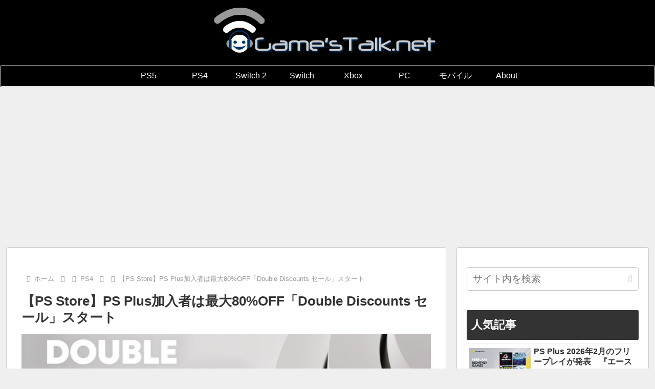

--- FILE ---
content_type: text/html; charset=utf-8
request_url: https://www.google.com/recaptcha/api2/aframe
body_size: 267
content:
<!DOCTYPE HTML><html><head><meta http-equiv="content-type" content="text/html; charset=UTF-8"></head><body><script nonce="pfCD0LxJVVB2BIwnnS8lCQ">/** Anti-fraud and anti-abuse applications only. See google.com/recaptcha */ try{var clients={'sodar':'https://pagead2.googlesyndication.com/pagead/sodar?'};window.addEventListener("message",function(a){try{if(a.source===window.parent){var b=JSON.parse(a.data);var c=clients[b['id']];if(c){var d=document.createElement('img');d.src=c+b['params']+'&rc='+(localStorage.getItem("rc::a")?sessionStorage.getItem("rc::b"):"");window.document.body.appendChild(d);sessionStorage.setItem("rc::e",parseInt(sessionStorage.getItem("rc::e")||0)+1);localStorage.setItem("rc::h",'1770093721602');}}}catch(b){}});window.parent.postMessage("_grecaptcha_ready", "*");}catch(b){}</script></body></html>